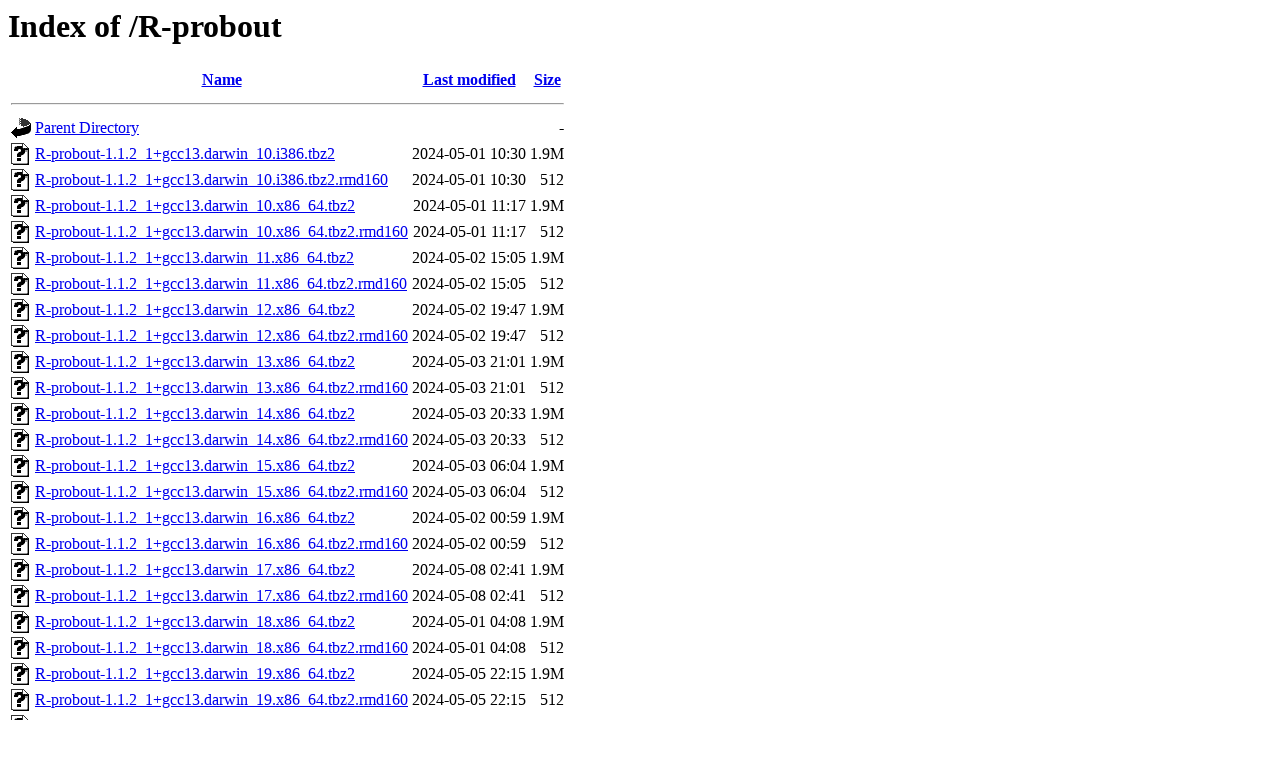

--- FILE ---
content_type: text/html;charset=UTF-8
request_url: http://kmq.jp.packages.macports.org/R-probout/
body_size: 15073
content:
<!DOCTYPE HTML PUBLIC "-//W3C//DTD HTML 3.2 Final//EN">
<html>
 <head>
  <title>Index of /R-probout</title>
 </head>
 <body>
<h1>Index of /R-probout</h1>
  <table>
   <tr><th valign="top"><img src="/icons/blank.gif" alt="[ICO]"></th><th><a href="?C=N;O=D">Name</a></th><th><a href="?C=M;O=A">Last modified</a></th><th><a href="?C=S;O=A">Size</a></th></tr>
   <tr><th colspan="4"><hr></th></tr>
<tr><td valign="top"><a href="/"><img src="/icons/back.gif" alt="[PARENTDIR]"></a></td><td><a href="/">Parent Directory</a></td><td>&nbsp;</td><td align="right">  - </td></tr>
<tr><td valign="top"><a href="R-probout-1.1.2_1+gcc13.darwin_10.i386.tbz2"><img src="/icons/unknown.gif" alt="[   ]"></a></td><td><a href="R-probout-1.1.2_1+gcc13.darwin_10.i386.tbz2">R-probout-1.1.2_1+gcc13.darwin_10.i386.tbz2</a></td><td align="right">2024-05-01 10:30  </td><td align="right">1.9M</td></tr>
<tr><td valign="top"><a href="R-probout-1.1.2_1+gcc13.darwin_10.i386.tbz2.rmd160"><img src="/icons/unknown.gif" alt="[   ]"></a></td><td><a href="R-probout-1.1.2_1+gcc13.darwin_10.i386.tbz2.rmd160">R-probout-1.1.2_1+gcc13.darwin_10.i386.tbz2.rmd160</a></td><td align="right">2024-05-01 10:30  </td><td align="right">512 </td></tr>
<tr><td valign="top"><a href="R-probout-1.1.2_1+gcc13.darwin_10.x86_64.tbz2"><img src="/icons/unknown.gif" alt="[   ]"></a></td><td><a href="R-probout-1.1.2_1+gcc13.darwin_10.x86_64.tbz2">R-probout-1.1.2_1+gcc13.darwin_10.x86_64.tbz2</a></td><td align="right">2024-05-01 11:17  </td><td align="right">1.9M</td></tr>
<tr><td valign="top"><a href="R-probout-1.1.2_1+gcc13.darwin_10.x86_64.tbz2.rmd160"><img src="/icons/unknown.gif" alt="[   ]"></a></td><td><a href="R-probout-1.1.2_1+gcc13.darwin_10.x86_64.tbz2.rmd160">R-probout-1.1.2_1+gcc13.darwin_10.x86_64.tbz2.rmd160</a></td><td align="right">2024-05-01 11:17  </td><td align="right">512 </td></tr>
<tr><td valign="top"><a href="R-probout-1.1.2_1+gcc13.darwin_11.x86_64.tbz2"><img src="/icons/unknown.gif" alt="[   ]"></a></td><td><a href="R-probout-1.1.2_1+gcc13.darwin_11.x86_64.tbz2">R-probout-1.1.2_1+gcc13.darwin_11.x86_64.tbz2</a></td><td align="right">2024-05-02 15:05  </td><td align="right">1.9M</td></tr>
<tr><td valign="top"><a href="R-probout-1.1.2_1+gcc13.darwin_11.x86_64.tbz2.rmd160"><img src="/icons/unknown.gif" alt="[   ]"></a></td><td><a href="R-probout-1.1.2_1+gcc13.darwin_11.x86_64.tbz2.rmd160">R-probout-1.1.2_1+gcc13.darwin_11.x86_64.tbz2.rmd160</a></td><td align="right">2024-05-02 15:05  </td><td align="right">512 </td></tr>
<tr><td valign="top"><a href="R-probout-1.1.2_1+gcc13.darwin_12.x86_64.tbz2"><img src="/icons/unknown.gif" alt="[   ]"></a></td><td><a href="R-probout-1.1.2_1+gcc13.darwin_12.x86_64.tbz2">R-probout-1.1.2_1+gcc13.darwin_12.x86_64.tbz2</a></td><td align="right">2024-05-02 19:47  </td><td align="right">1.9M</td></tr>
<tr><td valign="top"><a href="R-probout-1.1.2_1+gcc13.darwin_12.x86_64.tbz2.rmd160"><img src="/icons/unknown.gif" alt="[   ]"></a></td><td><a href="R-probout-1.1.2_1+gcc13.darwin_12.x86_64.tbz2.rmd160">R-probout-1.1.2_1+gcc13.darwin_12.x86_64.tbz2.rmd160</a></td><td align="right">2024-05-02 19:47  </td><td align="right">512 </td></tr>
<tr><td valign="top"><a href="R-probout-1.1.2_1+gcc13.darwin_13.x86_64.tbz2"><img src="/icons/unknown.gif" alt="[   ]"></a></td><td><a href="R-probout-1.1.2_1+gcc13.darwin_13.x86_64.tbz2">R-probout-1.1.2_1+gcc13.darwin_13.x86_64.tbz2</a></td><td align="right">2024-05-03 21:01  </td><td align="right">1.9M</td></tr>
<tr><td valign="top"><a href="R-probout-1.1.2_1+gcc13.darwin_13.x86_64.tbz2.rmd160"><img src="/icons/unknown.gif" alt="[   ]"></a></td><td><a href="R-probout-1.1.2_1+gcc13.darwin_13.x86_64.tbz2.rmd160">R-probout-1.1.2_1+gcc13.darwin_13.x86_64.tbz2.rmd160</a></td><td align="right">2024-05-03 21:01  </td><td align="right">512 </td></tr>
<tr><td valign="top"><a href="R-probout-1.1.2_1+gcc13.darwin_14.x86_64.tbz2"><img src="/icons/unknown.gif" alt="[   ]"></a></td><td><a href="R-probout-1.1.2_1+gcc13.darwin_14.x86_64.tbz2">R-probout-1.1.2_1+gcc13.darwin_14.x86_64.tbz2</a></td><td align="right">2024-05-03 20:33  </td><td align="right">1.9M</td></tr>
<tr><td valign="top"><a href="R-probout-1.1.2_1+gcc13.darwin_14.x86_64.tbz2.rmd160"><img src="/icons/unknown.gif" alt="[   ]"></a></td><td><a href="R-probout-1.1.2_1+gcc13.darwin_14.x86_64.tbz2.rmd160">R-probout-1.1.2_1+gcc13.darwin_14.x86_64.tbz2.rmd160</a></td><td align="right">2024-05-03 20:33  </td><td align="right">512 </td></tr>
<tr><td valign="top"><a href="R-probout-1.1.2_1+gcc13.darwin_15.x86_64.tbz2"><img src="/icons/unknown.gif" alt="[   ]"></a></td><td><a href="R-probout-1.1.2_1+gcc13.darwin_15.x86_64.tbz2">R-probout-1.1.2_1+gcc13.darwin_15.x86_64.tbz2</a></td><td align="right">2024-05-03 06:04  </td><td align="right">1.9M</td></tr>
<tr><td valign="top"><a href="R-probout-1.1.2_1+gcc13.darwin_15.x86_64.tbz2.rmd160"><img src="/icons/unknown.gif" alt="[   ]"></a></td><td><a href="R-probout-1.1.2_1+gcc13.darwin_15.x86_64.tbz2.rmd160">R-probout-1.1.2_1+gcc13.darwin_15.x86_64.tbz2.rmd160</a></td><td align="right">2024-05-03 06:04  </td><td align="right">512 </td></tr>
<tr><td valign="top"><a href="R-probout-1.1.2_1+gcc13.darwin_16.x86_64.tbz2"><img src="/icons/unknown.gif" alt="[   ]"></a></td><td><a href="R-probout-1.1.2_1+gcc13.darwin_16.x86_64.tbz2">R-probout-1.1.2_1+gcc13.darwin_16.x86_64.tbz2</a></td><td align="right">2024-05-02 00:59  </td><td align="right">1.9M</td></tr>
<tr><td valign="top"><a href="R-probout-1.1.2_1+gcc13.darwin_16.x86_64.tbz2.rmd160"><img src="/icons/unknown.gif" alt="[   ]"></a></td><td><a href="R-probout-1.1.2_1+gcc13.darwin_16.x86_64.tbz2.rmd160">R-probout-1.1.2_1+gcc13.darwin_16.x86_64.tbz2.rmd160</a></td><td align="right">2024-05-02 00:59  </td><td align="right">512 </td></tr>
<tr><td valign="top"><a href="R-probout-1.1.2_1+gcc13.darwin_17.x86_64.tbz2"><img src="/icons/unknown.gif" alt="[   ]"></a></td><td><a href="R-probout-1.1.2_1+gcc13.darwin_17.x86_64.tbz2">R-probout-1.1.2_1+gcc13.darwin_17.x86_64.tbz2</a></td><td align="right">2024-05-08 02:41  </td><td align="right">1.9M</td></tr>
<tr><td valign="top"><a href="R-probout-1.1.2_1+gcc13.darwin_17.x86_64.tbz2.rmd160"><img src="/icons/unknown.gif" alt="[   ]"></a></td><td><a href="R-probout-1.1.2_1+gcc13.darwin_17.x86_64.tbz2.rmd160">R-probout-1.1.2_1+gcc13.darwin_17.x86_64.tbz2.rmd160</a></td><td align="right">2024-05-08 02:41  </td><td align="right">512 </td></tr>
<tr><td valign="top"><a href="R-probout-1.1.2_1+gcc13.darwin_18.x86_64.tbz2"><img src="/icons/unknown.gif" alt="[   ]"></a></td><td><a href="R-probout-1.1.2_1+gcc13.darwin_18.x86_64.tbz2">R-probout-1.1.2_1+gcc13.darwin_18.x86_64.tbz2</a></td><td align="right">2024-05-01 04:08  </td><td align="right">1.9M</td></tr>
<tr><td valign="top"><a href="R-probout-1.1.2_1+gcc13.darwin_18.x86_64.tbz2.rmd160"><img src="/icons/unknown.gif" alt="[   ]"></a></td><td><a href="R-probout-1.1.2_1+gcc13.darwin_18.x86_64.tbz2.rmd160">R-probout-1.1.2_1+gcc13.darwin_18.x86_64.tbz2.rmd160</a></td><td align="right">2024-05-01 04:08  </td><td align="right">512 </td></tr>
<tr><td valign="top"><a href="R-probout-1.1.2_1+gcc13.darwin_19.x86_64.tbz2"><img src="/icons/unknown.gif" alt="[   ]"></a></td><td><a href="R-probout-1.1.2_1+gcc13.darwin_19.x86_64.tbz2">R-probout-1.1.2_1+gcc13.darwin_19.x86_64.tbz2</a></td><td align="right">2024-05-05 22:15  </td><td align="right">1.9M</td></tr>
<tr><td valign="top"><a href="R-probout-1.1.2_1+gcc13.darwin_19.x86_64.tbz2.rmd160"><img src="/icons/unknown.gif" alt="[   ]"></a></td><td><a href="R-probout-1.1.2_1+gcc13.darwin_19.x86_64.tbz2.rmd160">R-probout-1.1.2_1+gcc13.darwin_19.x86_64.tbz2.rmd160</a></td><td align="right">2024-05-05 22:15  </td><td align="right">512 </td></tr>
<tr><td valign="top"><a href="R-probout-1.1.2_1+gcc13.darwin_20.x86_64.tbz2"><img src="/icons/unknown.gif" alt="[   ]"></a></td><td><a href="R-probout-1.1.2_1+gcc13.darwin_20.x86_64.tbz2">R-probout-1.1.2_1+gcc13.darwin_20.x86_64.tbz2</a></td><td align="right">2024-05-06 20:38  </td><td align="right">1.9M</td></tr>
<tr><td valign="top"><a href="R-probout-1.1.2_1+gcc13.darwin_20.x86_64.tbz2.rmd160"><img src="/icons/unknown.gif" alt="[   ]"></a></td><td><a href="R-probout-1.1.2_1+gcc13.darwin_20.x86_64.tbz2.rmd160">R-probout-1.1.2_1+gcc13.darwin_20.x86_64.tbz2.rmd160</a></td><td align="right">2024-05-06 20:38  </td><td align="right">512 </td></tr>
<tr><td valign="top"><a href="R-probout-1.1.2_1+gcc13.darwin_21.arm64.tbz2"><img src="/icons/unknown.gif" alt="[   ]"></a></td><td><a href="R-probout-1.1.2_1+gcc13.darwin_21.arm64.tbz2">R-probout-1.1.2_1+gcc13.darwin_21.arm64.tbz2</a></td><td align="right">2024-05-06 02:59  </td><td align="right">1.9M</td></tr>
<tr><td valign="top"><a href="R-probout-1.1.2_1+gcc13.darwin_21.arm64.tbz2.rmd160"><img src="/icons/unknown.gif" alt="[   ]"></a></td><td><a href="R-probout-1.1.2_1+gcc13.darwin_21.arm64.tbz2.rmd160">R-probout-1.1.2_1+gcc13.darwin_21.arm64.tbz2.rmd160</a></td><td align="right">2024-05-06 02:59  </td><td align="right">512 </td></tr>
<tr><td valign="top"><a href="R-probout-1.1.2_1+gcc13.darwin_21.x86_64.tbz2"><img src="/icons/unknown.gif" alt="[   ]"></a></td><td><a href="R-probout-1.1.2_1+gcc13.darwin_21.x86_64.tbz2">R-probout-1.1.2_1+gcc13.darwin_21.x86_64.tbz2</a></td><td align="right">2024-05-06 02:19  </td><td align="right">1.9M</td></tr>
<tr><td valign="top"><a href="R-probout-1.1.2_1+gcc13.darwin_21.x86_64.tbz2.rmd160"><img src="/icons/unknown.gif" alt="[   ]"></a></td><td><a href="R-probout-1.1.2_1+gcc13.darwin_21.x86_64.tbz2.rmd160">R-probout-1.1.2_1+gcc13.darwin_21.x86_64.tbz2.rmd160</a></td><td align="right">2024-05-06 02:19  </td><td align="right">512 </td></tr>
<tr><td valign="top"><a href="R-probout-1.1.2_1+gcc13.darwin_22.arm64.tbz2"><img src="/icons/unknown.gif" alt="[   ]"></a></td><td><a href="R-probout-1.1.2_1+gcc13.darwin_22.arm64.tbz2">R-probout-1.1.2_1+gcc13.darwin_22.arm64.tbz2</a></td><td align="right">2024-04-30 23:56  </td><td align="right">1.9M</td></tr>
<tr><td valign="top"><a href="R-probout-1.1.2_1+gcc13.darwin_22.arm64.tbz2.rmd160"><img src="/icons/unknown.gif" alt="[   ]"></a></td><td><a href="R-probout-1.1.2_1+gcc13.darwin_22.arm64.tbz2.rmd160">R-probout-1.1.2_1+gcc13.darwin_22.arm64.tbz2.rmd160</a></td><td align="right">2024-04-30 23:56  </td><td align="right">512 </td></tr>
<tr><td valign="top"><a href="R-probout-1.1.2_1+gcc13.darwin_22.x86_64.tbz2"><img src="/icons/unknown.gif" alt="[   ]"></a></td><td><a href="R-probout-1.1.2_1+gcc13.darwin_22.x86_64.tbz2">R-probout-1.1.2_1+gcc13.darwin_22.x86_64.tbz2</a></td><td align="right">2024-05-11 11:32  </td><td align="right">1.9M</td></tr>
<tr><td valign="top"><a href="R-probout-1.1.2_1+gcc13.darwin_22.x86_64.tbz2.rmd160"><img src="/icons/unknown.gif" alt="[   ]"></a></td><td><a href="R-probout-1.1.2_1+gcc13.darwin_22.x86_64.tbz2.rmd160">R-probout-1.1.2_1+gcc13.darwin_22.x86_64.tbz2.rmd160</a></td><td align="right">2024-05-11 11:32  </td><td align="right">512 </td></tr>
<tr><td valign="top"><a href="R-probout-1.1.2_1+gcc13.darwin_23.arm64.tbz2"><img src="/icons/unknown.gif" alt="[   ]"></a></td><td><a href="R-probout-1.1.2_1+gcc13.darwin_23.arm64.tbz2">R-probout-1.1.2_1+gcc13.darwin_23.arm64.tbz2</a></td><td align="right">2024-05-01 22:53  </td><td align="right">1.9M</td></tr>
<tr><td valign="top"><a href="R-probout-1.1.2_1+gcc13.darwin_23.arm64.tbz2.rmd160"><img src="/icons/unknown.gif" alt="[   ]"></a></td><td><a href="R-probout-1.1.2_1+gcc13.darwin_23.arm64.tbz2.rmd160">R-probout-1.1.2_1+gcc13.darwin_23.arm64.tbz2.rmd160</a></td><td align="right">2024-05-01 22:53  </td><td align="right">512 </td></tr>
<tr><td valign="top"><a href="R-probout-1.1.2_1+gcc13.darwin_23.x86_64.tbz2"><img src="/icons/unknown.gif" alt="[   ]"></a></td><td><a href="R-probout-1.1.2_1+gcc13.darwin_23.x86_64.tbz2">R-probout-1.1.2_1+gcc13.darwin_23.x86_64.tbz2</a></td><td align="right">2024-05-07 23:45  </td><td align="right">1.9M</td></tr>
<tr><td valign="top"><a href="R-probout-1.1.2_1+gcc13.darwin_23.x86_64.tbz2.rmd160"><img src="/icons/unknown.gif" alt="[   ]"></a></td><td><a href="R-probout-1.1.2_1+gcc13.darwin_23.x86_64.tbz2.rmd160">R-probout-1.1.2_1+gcc13.darwin_23.x86_64.tbz2.rmd160</a></td><td align="right">2024-05-07 23:45  </td><td align="right">512 </td></tr>
<tr><td valign="top"><a href="R-probout-1.1.2_1+gcc14.darwin_20.arm64.tbz2"><img src="/icons/unknown.gif" alt="[   ]"></a></td><td><a href="R-probout-1.1.2_1+gcc14.darwin_20.arm64.tbz2">R-probout-1.1.2_1+gcc14.darwin_20.arm64.tbz2</a></td><td align="right">2025-09-15 20:58  </td><td align="right">1.9M</td></tr>
<tr><td valign="top"><a href="R-probout-1.1.2_1+gcc14.darwin_20.arm64.tbz2.rmd160"><img src="/icons/unknown.gif" alt="[   ]"></a></td><td><a href="R-probout-1.1.2_1+gcc14.darwin_20.arm64.tbz2.rmd160">R-probout-1.1.2_1+gcc14.darwin_20.arm64.tbz2.rmd160</a></td><td align="right">2025-09-15 20:58  </td><td align="right">512 </td></tr>
<tr><td valign="top"><a href="R-probout-1.1.2_1+gcc14.darwin_24.arm64.tbz2"><img src="/icons/unknown.gif" alt="[   ]"></a></td><td><a href="R-probout-1.1.2_1+gcc14.darwin_24.arm64.tbz2">R-probout-1.1.2_1+gcc14.darwin_24.arm64.tbz2</a></td><td align="right">2025-03-17 02:14  </td><td align="right">1.9M</td></tr>
<tr><td valign="top"><a href="R-probout-1.1.2_1+gcc14.darwin_24.arm64.tbz2.rmd160"><img src="/icons/unknown.gif" alt="[   ]"></a></td><td><a href="R-probout-1.1.2_1+gcc14.darwin_24.arm64.tbz2.rmd160">R-probout-1.1.2_1+gcc14.darwin_24.arm64.tbz2.rmd160</a></td><td align="right">2025-03-17 02:14  </td><td align="right">512 </td></tr>
<tr><td valign="top"><a href="R-probout-1.1.2_1+gcc14.darwin_24.x86_64.tbz2"><img src="/icons/unknown.gif" alt="[   ]"></a></td><td><a href="R-probout-1.1.2_1+gcc14.darwin_24.x86_64.tbz2">R-probout-1.1.2_1+gcc14.darwin_24.x86_64.tbz2</a></td><td align="right">2024-10-12 05:43  </td><td align="right">1.9M</td></tr>
<tr><td valign="top"><a href="R-probout-1.1.2_1+gcc14.darwin_24.x86_64.tbz2.rmd160"><img src="/icons/unknown.gif" alt="[   ]"></a></td><td><a href="R-probout-1.1.2_1+gcc14.darwin_24.x86_64.tbz2.rmd160">R-probout-1.1.2_1+gcc14.darwin_24.x86_64.tbz2.rmd160</a></td><td align="right">2024-10-12 05:43  </td><td align="right">512 </td></tr>
<tr><td valign="top"><a href="R-probout-1.1.2_1+gcc14.darwin_25.arm64.tbz2"><img src="/icons/unknown.gif" alt="[   ]"></a></td><td><a href="R-probout-1.1.2_1+gcc14.darwin_25.arm64.tbz2">R-probout-1.1.2_1+gcc14.darwin_25.arm64.tbz2</a></td><td align="right">2025-09-29 03:27  </td><td align="right">1.9M</td></tr>
<tr><td valign="top"><a href="R-probout-1.1.2_1+gcc14.darwin_25.arm64.tbz2.rmd160"><img src="/icons/unknown.gif" alt="[   ]"></a></td><td><a href="R-probout-1.1.2_1+gcc14.darwin_25.arm64.tbz2.rmd160">R-probout-1.1.2_1+gcc14.darwin_25.arm64.tbz2.rmd160</a></td><td align="right">2025-09-29 03:27  </td><td align="right">512 </td></tr>
   <tr><th colspan="4"><hr></th></tr>
</table>
<address>Apache/2.4.61 (Unix) OpenSSL/3.0.13 Server at kmq.jp.packages.macports.org Port 80</address>
</body></html>
